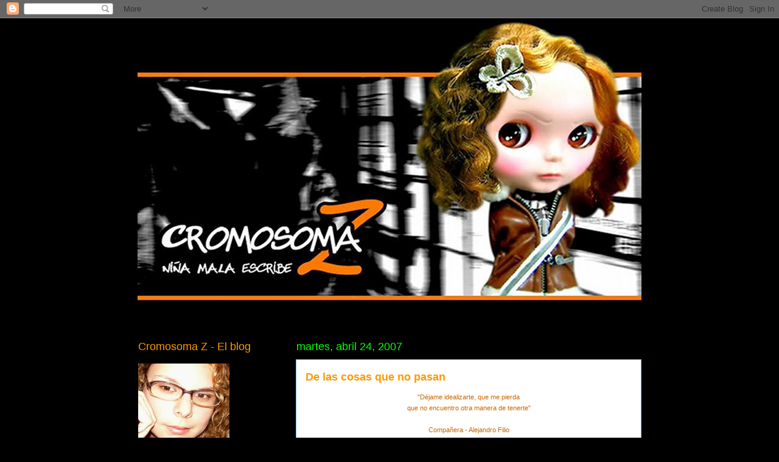

--- FILE ---
content_type: text/html; charset=UTF-8
request_url: https://cromzzz.blogspot.com/2007/04/de-las-cosas-que-no-pasan.html?showComment=1177713240000
body_size: 16385
content:
<!DOCTYPE html>
<html class='v2' dir='ltr' lang='es-PE'>
<head>
<link href='https://www.blogger.com/static/v1/widgets/335934321-css_bundle_v2.css' rel='stylesheet' type='text/css'/>
<meta content='width=1100' name='viewport'/>
<meta content='text/html; charset=UTF-8' http-equiv='Content-Type'/>
<meta content='blogger' name='generator'/>
<link href='https://cromzzz.blogspot.com/favicon.ico' rel='icon' type='image/x-icon'/>
<link href='http://cromzzz.blogspot.com/2007/04/de-las-cosas-que-no-pasan.html' rel='canonical'/>
<link rel="alternate" type="application/atom+xml" title="Cromosoma Z - Atom" href="https://cromzzz.blogspot.com/feeds/posts/default" />
<link rel="alternate" type="application/rss+xml" title="Cromosoma Z - RSS" href="https://cromzzz.blogspot.com/feeds/posts/default?alt=rss" />
<link rel="service.post" type="application/atom+xml" title="Cromosoma Z - Atom" href="https://www.blogger.com/feeds/27965381/posts/default" />

<link rel="alternate" type="application/atom+xml" title="Cromosoma Z - Atom" href="https://cromzzz.blogspot.com/feeds/6599446399272869996/comments/default" />
<!--Can't find substitution for tag [blog.ieCssRetrofitLinks]-->
<meta content='http://cromzzz.blogspot.com/2007/04/de-las-cosas-que-no-pasan.html' property='og:url'/>
<meta content='De las cosas que no pasan' property='og:title'/>
<meta content='&quot;Déjame idealizarte, que me pierda  que no encuentro otra manera de tenerte&quot; Compañera - Alejandro Filio *** Yo dije &quot;esas cosas no pasan&quot; c...' property='og:description'/>
<title>Cromosoma Z: De las cosas que no pasan</title>
<style id='page-skin-1' type='text/css'><!--
/*
-----------------------------------------------
Blogger Template Style
Name:     Awesome Inc.
Designer: Tina Chen
URL:      tinachen.org
----------------------------------------------- */
/* Content
----------------------------------------------- */
body {
font: normal normal 13px Arial, Tahoma, Helvetica, FreeSans, sans-serif;
color: #000000;
background: #000000 none repeat scroll top left;
}
html body .content-outer {
min-width: 0;
max-width: 100%;
width: 100%;
}
a:link {
text-decoration: none;
color: #00ff00;
}
a:visited {
text-decoration: none;
color: #00ff00;
}
a:hover {
text-decoration: underline;
color: #ffffff;
}
.body-fauxcolumn-outer .cap-top {
position: absolute;
z-index: 1;
height: 276px;
width: 100%;
background: transparent none repeat-x scroll top left;
_background-image: none;
}
/* Columns
----------------------------------------------- */
.content-inner {
padding: 0;
}
.header-inner .section {
margin: 0 16px;
}
.tabs-inner .section {
margin: 0 16px;
}
.main-inner {
padding-top: 55px;
}
.main-inner .column-center-inner,
.main-inner .column-left-inner,
.main-inner .column-right-inner {
padding: 0 5px;
}
*+html body .main-inner .column-center-inner {
margin-top: -55px;
}
#layout .main-inner .column-center-inner {
margin-top: 0;
}
/* Header
----------------------------------------------- */
.header-outer {
margin: 0 0 15px 0;
background: transparent none repeat scroll 0 0;
}
.Header h1 {
font: normal normal 40px Arial, Tahoma, Helvetica, FreeSans, sans-serif;
color: #6fb1f2;
text-shadow: 0 0 20px #000000;
}
.Header h1 a {
color: #6fb1f2;
}
.Header .description {
font: normal normal 18px Arial, Tahoma, Helvetica, FreeSans, sans-serif;
color: #ffffff;
}
.header-inner .Header .titlewrapper,
.header-inner .Header .descriptionwrapper {
padding-left: 0;
padding-right: 0;
margin-bottom: 0;
}
.header-inner .Header .titlewrapper {
padding-top: 22px;
}
/* Tabs
----------------------------------------------- */
.tabs-outer {
overflow: hidden;
position: relative;
background: #164ca0 url(//www.blogblog.com/1kt/awesomeinc/tabs_gradient_light.png) repeat scroll 0 0;
}
#layout .tabs-outer {
overflow: visible;
}
.tabs-cap-top, .tabs-cap-bottom {
position: absolute;
width: 100%;
border-top: 1px solid #000000;
}
.tabs-cap-bottom {
bottom: 0;
}
.tabs-inner .widget li a {
display: inline-block;
margin: 0;
padding: .6em 1.5em;
font: normal normal 13px Arial, Tahoma, Helvetica, FreeSans, sans-serif;
color: #ffffff;
border-top: 1px solid #000000;
border-bottom: 1px solid #000000;
border-left: 1px solid #000000;
height: 16px;
line-height: 16px;
}
.tabs-inner .widget li:last-child a {
border-right: 1px solid #000000;
}
.tabs-inner .widget li.selected a, .tabs-inner .widget li a:hover {
background: #000000 url(//www.blogblog.com/1kt/awesomeinc/tabs_gradient_light.png) repeat-x scroll 0 -100px;
color: #ffffff;
}
/* Headings
----------------------------------------------- */
h2 {
font: normal normal 18px Arial, Tahoma, Helvetica, FreeSans, sans-serif;
color: #ff9900;
}
/* Widgets
----------------------------------------------- */
.main-inner .section {
margin: 0 27px;
padding: 0;
}
.main-inner .column-left-outer,
.main-inner .column-right-outer {
margin-top: -3.3em;
}
#layout .main-inner .column-left-outer,
#layout .main-inner .column-right-outer {
margin-top: 0;
}
.main-inner .column-left-inner,
.main-inner .column-right-inner {
background: transparent none repeat 0 0;
-moz-box-shadow: 0 0 0 rgba(0, 0, 0, .2);
-webkit-box-shadow: 0 0 0 rgba(0, 0, 0, .2);
-goog-ms-box-shadow: 0 0 0 rgba(0, 0, 0, .2);
box-shadow: 0 0 0 rgba(0, 0, 0, .2);
-moz-border-radius: 0;
-webkit-border-radius: 0;
-goog-ms-border-radius: 0;
border-radius: 0;
}
#layout .main-inner .column-left-inner,
#layout .main-inner .column-right-inner {
margin-top: 0;
}
.sidebar .widget {
font: normal normal 13px Arial, Tahoma, Helvetica, FreeSans, sans-serif;
color: #ffffff;
}
.sidebar .widget a:link {
color: #00ff00;
}
.sidebar .widget a:visited {
color: #000000;
}
.sidebar .widget a:hover {
color: #00ff00;
}
.sidebar .widget h2 {
text-shadow: 0 0 20px #000000;
}
.main-inner .widget {
background-color: transparent;
border: 1px solid transparent;
padding: 0 0 15px;
margin: 20px -16px;
-moz-box-shadow: 0 0 0 rgba(0, 0, 0, .2);
-webkit-box-shadow: 0 0 0 rgba(0, 0, 0, .2);
-goog-ms-box-shadow: 0 0 0 rgba(0, 0, 0, .2);
box-shadow: 0 0 0 rgba(0, 0, 0, .2);
-moz-border-radius: 0;
-webkit-border-radius: 0;
-goog-ms-border-radius: 0;
border-radius: 0;
}
.main-inner .widget h2 {
margin: 0 -0;
padding: .6em 0 .5em;
border-bottom: 1px solid transparent;
}
.footer-inner .widget h2 {
padding: 0 0 .4em;
border-bottom: 1px solid transparent;
}
.main-inner .widget h2 + div, .footer-inner .widget h2 + div {
border-top: 0 solid transparent;
padding-top: 8px;
}
.main-inner .widget .widget-content {
margin: 0 -0;
padding: 7px 0 0;
}
.main-inner .widget ul, .main-inner .widget #ArchiveList ul.flat {
margin: -8px -15px 0;
padding: 0;
list-style: none;
}
.main-inner .widget #ArchiveList {
margin: -8px 0 0;
}
.main-inner .widget ul li, .main-inner .widget #ArchiveList ul.flat li {
padding: .5em 15px;
text-indent: 0;
color: #ffffff;
border-top: 0 solid transparent;
border-bottom: 1px solid transparent;
}
.main-inner .widget #ArchiveList ul li {
padding-top: .25em;
padding-bottom: .25em;
}
.main-inner .widget ul li:first-child, .main-inner .widget #ArchiveList ul.flat li:first-child {
border-top: none;
}
.main-inner .widget ul li:last-child, .main-inner .widget #ArchiveList ul.flat li:last-child {
border-bottom: none;
}
.post-body {
position: relative;
}
.main-inner .widget .post-body ul {
padding: 0 2.5em;
margin: .5em 0;
list-style: disc;
}
.main-inner .widget .post-body ul li {
padding: 0.25em 0;
margin-bottom: .25em;
color: #000000;
border: none;
}
.footer-inner .widget ul {
padding: 0;
list-style: none;
}
.widget .zippy {
color: #ffffff;
}
/* Posts
----------------------------------------------- */
body .main-inner .Blog {
padding: 0;
margin-bottom: 1em;
background-color: transparent;
border: none;
-moz-box-shadow: 0 0 0 rgba(0, 0, 0, 0);
-webkit-box-shadow: 0 0 0 rgba(0, 0, 0, 0);
-goog-ms-box-shadow: 0 0 0 rgba(0, 0, 0, 0);
box-shadow: 0 0 0 rgba(0, 0, 0, 0);
}
.main-inner .section:last-child .Blog:last-child {
padding: 0;
margin-bottom: 1em;
}
.main-inner .widget h2.date-header {
margin: 0 -15px 1px;
padding: 0 0 0 0;
font: normal normal 18px Arial, Tahoma, Helvetica, FreeSans, sans-serif;
color: #00ff00;
background: transparent none no-repeat fixed center center;
border-top: 0 solid transparent;
border-bottom: 1px solid transparent;
-moz-border-radius-topleft: 0;
-moz-border-radius-topright: 0;
-webkit-border-top-left-radius: 0;
-webkit-border-top-right-radius: 0;
border-top-left-radius: 0;
border-top-right-radius: 0;
position: absolute;
bottom: 100%;
left: 0;
text-shadow: 0 0 20px #000000;
}
.main-inner .widget h2.date-header span {
font: normal normal 18px Arial, Tahoma, Helvetica, FreeSans, sans-serif;
display: block;
padding: .5em 15px;
border-left: 0 solid transparent;
border-right: 0 solid transparent;
}
.date-outer {
position: relative;
margin: 55px 0 20px;
padding: 0 15px;
background-color: #ffffff;
border: 1px solid #6fb1f2;
-moz-box-shadow: 0 0 0 rgba(0, 0, 0, .2);
-webkit-box-shadow: 0 0 0 rgba(0, 0, 0, .2);
-goog-ms-box-shadow: 0 0 0 rgba(0, 0, 0, .2);
box-shadow: 0 0 0 rgba(0, 0, 0, .2);
-moz-border-radius: 0;
-webkit-border-radius: 0;
-goog-ms-border-radius: 0;
border-radius: 0;
}
.date-outer:first-child {
margin-top: 0;
}
.date-outer:last-child {
margin-bottom: 0;
-moz-border-radius-bottomleft: 0;
-moz-border-radius-bottomright: 0;
-webkit-border-bottom-left-radius: 0;
-webkit-border-bottom-right-radius: 0;
-goog-ms-border-bottom-left-radius: 0;
-goog-ms-border-bottom-right-radius: 0;
border-bottom-left-radius: 0;
border-bottom-right-radius: 0;
}
.date-posts {
margin: 0 -0;
padding: 0 0;
clear: both;
}
.post-outer, .inline-ad {
border-top: 1px solid #8ce1f5;
margin: 0 -0;
padding: 15px 0;
}
.post-outer {
padding-bottom: 10px;
}
.post-outer:first-child {
padding-top: 10px;
border-top: none;
}
.post-outer:last-child, .inline-ad:last-child {
border-bottom: none;
}
.post-body {
position: relative;
}
.post-body img {
padding: 8px;
background: #ffffff;
border: 1px solid #bebebe;
-moz-box-shadow: 0 0 20px rgba(0, 0, 0, .2);
-webkit-box-shadow: 0 0 20px rgba(0, 0, 0, .2);
box-shadow: 0 0 20px rgba(0, 0, 0, .2);
-moz-border-radius: 0;
-webkit-border-radius: 0;
border-radius: 0;
}
h3.post-title, h4 {
font: normal bold 18px Arial, Tahoma, Helvetica, FreeSans, sans-serif;
color: #ff9900;
}
h3.post-title a {
font: normal bold 18px Arial, Tahoma, Helvetica, FreeSans, sans-serif;
color: #ff9900;
}
h3.post-title a:hover {
color: #ffffff;
text-decoration: underline;
}
.post-header {
margin: 0 0 1em;
}
.post-body {
line-height: 1.4;
}
.post-outer h2 {
color: #000000;
}
.post-footer {
margin: 1.5em 0 0;
}
#blog-pager {
padding: 15px;
font-size: 120%;
background-color: transparent;
border: 1px solid transparent;
-moz-box-shadow: 0 0 0 rgba(0, 0, 0, .2);
-webkit-box-shadow: 0 0 0 rgba(0, 0, 0, .2);
-goog-ms-box-shadow: 0 0 0 rgba(0, 0, 0, .2);
box-shadow: 0 0 0 rgba(0, 0, 0, .2);
-moz-border-radius: 0;
-webkit-border-radius: 0;
-goog-ms-border-radius: 0;
border-radius: 0;
-moz-border-radius-topleft: 0;
-moz-border-radius-topright: 0;
-webkit-border-top-left-radius: 0;
-webkit-border-top-right-radius: 0;
-goog-ms-border-top-left-radius: 0;
-goog-ms-border-top-right-radius: 0;
border-top-left-radius: 0;
border-top-right-radius-topright: 0;
margin-top: 0;
}
.blog-feeds, .post-feeds {
margin: 1em 0;
text-align: center;
color: #ffffff;
}
.blog-feeds a, .post-feeds a {
color: #29aae1;
}
.blog-feeds a:visited, .post-feeds a:visited {
color: #015782;
}
.blog-feeds a:hover, .post-feeds a:hover {
color: #29aae1;
}
.post-outer .comments {
margin-top: 2em;
}
/* Comments
----------------------------------------------- */
.comments .comments-content .icon.blog-author {
background-repeat: no-repeat;
background-image: url([data-uri]);
}
.comments .comments-content .loadmore a {
border-top: 1px solid #000000;
border-bottom: 1px solid #000000;
}
.comments .continue {
border-top: 2px solid #000000;
}
/* Footer
----------------------------------------------- */
.footer-outer {
margin: -0 0 -1px;
padding: 0 0 0;
color: #ffffff;
overflow: hidden;
}
.footer-fauxborder-left {
border-top: 1px solid transparent;
background: transparent none repeat scroll 0 0;
-moz-box-shadow: 0 0 0 rgba(0, 0, 0, .2);
-webkit-box-shadow: 0 0 0 rgba(0, 0, 0, .2);
-goog-ms-box-shadow: 0 0 0 rgba(0, 0, 0, .2);
box-shadow: 0 0 0 rgba(0, 0, 0, .2);
margin: 0 -0;
}
/* Mobile
----------------------------------------------- */
body.mobile {
background-size: auto;
}
.mobile .body-fauxcolumn-outer {
background: transparent none repeat scroll top left;
}
*+html body.mobile .main-inner .column-center-inner {
margin-top: 0;
}
.mobile .main-inner .widget {
padding: 0 0 15px;
}
.mobile .main-inner .widget h2 + div,
.mobile .footer-inner .widget h2 + div {
border-top: none;
padding-top: 0;
}
.mobile .footer-inner .widget h2 {
padding: 0.5em 0;
border-bottom: none;
}
.mobile .main-inner .widget .widget-content {
margin: 0;
padding: 7px 0 0;
}
.mobile .main-inner .widget ul,
.mobile .main-inner .widget #ArchiveList ul.flat {
margin: 0 -15px 0;
}
.mobile .main-inner .widget h2.date-header {
left: 0;
}
.mobile .date-header span {
padding: 0.4em 0;
}
.mobile .date-outer:first-child {
margin-bottom: 0;
border: 1px solid #6fb1f2;
-moz-border-radius-topleft: 0;
-moz-border-radius-topright: 0;
-webkit-border-top-left-radius: 0;
-webkit-border-top-right-radius: 0;
-goog-ms-border-top-left-radius: 0;
-goog-ms-border-top-right-radius: 0;
border-top-left-radius: 0;
border-top-right-radius: 0;
}
.mobile .date-outer {
border-color: #6fb1f2;
border-width: 0 1px 1px;
}
.mobile .date-outer:last-child {
margin-bottom: 0;
}
.mobile .main-inner {
padding: 0;
}
.mobile .header-inner .section {
margin: 0;
}
.mobile .post-outer, .mobile .inline-ad {
padding: 5px 0;
}
.mobile .tabs-inner .section {
margin: 0 10px;
}
.mobile .main-inner .widget h2 {
margin: 0;
padding: 0;
}
.mobile .main-inner .widget h2.date-header span {
padding: 0;
}
.mobile .main-inner .widget .widget-content {
margin: 0;
padding: 7px 0 0;
}
.mobile #blog-pager {
border: 1px solid transparent;
background: transparent none repeat scroll 0 0;
}
.mobile .main-inner .column-left-inner,
.mobile .main-inner .column-right-inner {
background: transparent none repeat 0 0;
-moz-box-shadow: none;
-webkit-box-shadow: none;
-goog-ms-box-shadow: none;
box-shadow: none;
}
.mobile .date-posts {
margin: 0;
padding: 0;
}
.mobile .footer-fauxborder-left {
margin: 0;
border-top: inherit;
}
.mobile .main-inner .section:last-child .Blog:last-child {
margin-bottom: 0;
}
.mobile-index-contents {
color: #000000;
}
.mobile .mobile-link-button {
background: #00ff00 url(//www.blogblog.com/1kt/awesomeinc/tabs_gradient_light.png) repeat scroll 0 0;
}
.mobile-link-button a:link, .mobile-link-button a:visited {
color: #ffffff;
}
.mobile .tabs-inner .PageList .widget-content {
background: transparent;
border-top: 1px solid;
border-color: #000000;
color: #ffffff;
}
.mobile .tabs-inner .PageList .widget-content .pagelist-arrow {
border-left: 1px solid #000000;
}

--></style>
<style id='template-skin-1' type='text/css'><!--
body {
min-width: 860px;
}
.content-outer, .content-fauxcolumn-outer, .region-inner {
min-width: 860px;
max-width: 860px;
_width: 860px;
}
.main-inner .columns {
padding-left: 260px;
padding-right: 0px;
}
.main-inner .fauxcolumn-center-outer {
left: 260px;
right: 0px;
/* IE6 does not respect left and right together */
_width: expression(this.parentNode.offsetWidth -
parseInt("260px") -
parseInt("0px") + 'px');
}
.main-inner .fauxcolumn-left-outer {
width: 260px;
}
.main-inner .fauxcolumn-right-outer {
width: 0px;
}
.main-inner .column-left-outer {
width: 260px;
right: 100%;
margin-left: -260px;
}
.main-inner .column-right-outer {
width: 0px;
margin-right: -0px;
}
#layout {
min-width: 0;
}
#layout .content-outer {
min-width: 0;
width: 800px;
}
#layout .region-inner {
min-width: 0;
width: auto;
}
body#layout div.add_widget {
padding: 8px;
}
body#layout div.add_widget a {
margin-left: 32px;
}
--></style>
<link href='https://www.blogger.com/dyn-css/authorization.css?targetBlogID=27965381&amp;zx=e99b6805-dcd1-4530-9fb9-f4d973a34b87' media='none' onload='if(media!=&#39;all&#39;)media=&#39;all&#39;' rel='stylesheet'/><noscript><link href='https://www.blogger.com/dyn-css/authorization.css?targetBlogID=27965381&amp;zx=e99b6805-dcd1-4530-9fb9-f4d973a34b87' rel='stylesheet'/></noscript>
<meta name='google-adsense-platform-account' content='ca-host-pub-1556223355139109'/>
<meta name='google-adsense-platform-domain' content='blogspot.com'/>

</head>
<body class='loading variant-icy'>
<div class='navbar section' id='navbar' name='NavBar '><div class='widget Navbar' data-version='1' id='Navbar1'><script type="text/javascript">
    function setAttributeOnload(object, attribute, val) {
      if(window.addEventListener) {
        window.addEventListener('load',
          function(){ object[attribute] = val; }, false);
      } else {
        window.attachEvent('onload', function(){ object[attribute] = val; });
      }
    }
  </script>
<div id="navbar-iframe-container"></div>
<script type="text/javascript" src="https://apis.google.com/js/platform.js"></script>
<script type="text/javascript">
      gapi.load("gapi.iframes:gapi.iframes.style.bubble", function() {
        if (gapi.iframes && gapi.iframes.getContext) {
          gapi.iframes.getContext().openChild({
              url: 'https://www.blogger.com/navbar/27965381?po\x3d6599446399272869996\x26origin\x3dhttps://cromzzz.blogspot.com',
              where: document.getElementById("navbar-iframe-container"),
              id: "navbar-iframe"
          });
        }
      });
    </script><script type="text/javascript">
(function() {
var script = document.createElement('script');
script.type = 'text/javascript';
script.src = '//pagead2.googlesyndication.com/pagead/js/google_top_exp.js';
var head = document.getElementsByTagName('head')[0];
if (head) {
head.appendChild(script);
}})();
</script>
</div></div>
<div class='body-fauxcolumns'>
<div class='fauxcolumn-outer body-fauxcolumn-outer'>
<div class='cap-top'>
<div class='cap-left'></div>
<div class='cap-right'></div>
</div>
<div class='fauxborder-left'>
<div class='fauxborder-right'></div>
<div class='fauxcolumn-inner'>
</div>
</div>
<div class='cap-bottom'>
<div class='cap-left'></div>
<div class='cap-right'></div>
</div>
</div>
</div>
<div class='content'>
<div class='content-fauxcolumns'>
<div class='fauxcolumn-outer content-fauxcolumn-outer'>
<div class='cap-top'>
<div class='cap-left'></div>
<div class='cap-right'></div>
</div>
<div class='fauxborder-left'>
<div class='fauxborder-right'></div>
<div class='fauxcolumn-inner'>
</div>
</div>
<div class='cap-bottom'>
<div class='cap-left'></div>
<div class='cap-right'></div>
</div>
</div>
</div>
<div class='content-outer'>
<div class='content-cap-top cap-top'>
<div class='cap-left'></div>
<div class='cap-right'></div>
</div>
<div class='fauxborder-left content-fauxborder-left'>
<div class='fauxborder-right content-fauxborder-right'></div>
<div class='content-inner'>
<header>
<div class='header-outer'>
<div class='header-cap-top cap-top'>
<div class='cap-left'></div>
<div class='cap-right'></div>
</div>
<div class='fauxborder-left header-fauxborder-left'>
<div class='fauxborder-right header-fauxborder-right'></div>
<div class='region-inner header-inner'>
<div class='header section' id='header' name='Encabezado'><div class='widget Header' data-version='1' id='Header1'>
<div id='header-inner'>
<a href='https://cromzzz.blogspot.com/' style='display: block'>
<img alt='Cromosoma Z' height='491px; ' id='Header1_headerimg' src='https://blogger.googleusercontent.com/img/b/R29vZ2xl/AVvXsEhSoyyWPmE_tS2MyAOfYYbTnBG6pbUuxdfoMPVFLnDHZyELKuVzxmyRKvMDvYycC4QkZWGSWPPjweiZwPpGiHXsO4gCmV3KPoU5mbrDsRs84hBBSsiuLOXLrFWTXX3KNaxgFcmbQA/s1600/headerblog11.jpg' style='display: block' width='850px; '/>
</a>
</div>
</div></div>
</div>
</div>
<div class='header-cap-bottom cap-bottom'>
<div class='cap-left'></div>
<div class='cap-right'></div>
</div>
</div>
</header>
<div class='tabs-outer'>
<div class='tabs-cap-top cap-top'>
<div class='cap-left'></div>
<div class='cap-right'></div>
</div>
<div class='fauxborder-left tabs-fauxborder-left'>
<div class='fauxborder-right tabs-fauxborder-right'></div>
<div class='region-inner tabs-inner'>
<div class='tabs no-items section' id='crosscol' name='Todas las columnas'></div>
<div class='tabs no-items section' id='crosscol-overflow' name='Cross-Column 2'></div>
</div>
</div>
<div class='tabs-cap-bottom cap-bottom'>
<div class='cap-left'></div>
<div class='cap-right'></div>
</div>
</div>
<div class='main-outer'>
<div class='main-cap-top cap-top'>
<div class='cap-left'></div>
<div class='cap-right'></div>
</div>
<div class='fauxborder-left main-fauxborder-left'>
<div class='fauxborder-right main-fauxborder-right'></div>
<div class='region-inner main-inner'>
<div class='columns fauxcolumns'>
<div class='fauxcolumn-outer fauxcolumn-center-outer'>
<div class='cap-top'>
<div class='cap-left'></div>
<div class='cap-right'></div>
</div>
<div class='fauxborder-left'>
<div class='fauxborder-right'></div>
<div class='fauxcolumn-inner'>
</div>
</div>
<div class='cap-bottom'>
<div class='cap-left'></div>
<div class='cap-right'></div>
</div>
</div>
<div class='fauxcolumn-outer fauxcolumn-left-outer'>
<div class='cap-top'>
<div class='cap-left'></div>
<div class='cap-right'></div>
</div>
<div class='fauxborder-left'>
<div class='fauxborder-right'></div>
<div class='fauxcolumn-inner'>
</div>
</div>
<div class='cap-bottom'>
<div class='cap-left'></div>
<div class='cap-right'></div>
</div>
</div>
<div class='fauxcolumn-outer fauxcolumn-right-outer'>
<div class='cap-top'>
<div class='cap-left'></div>
<div class='cap-right'></div>
</div>
<div class='fauxborder-left'>
<div class='fauxborder-right'></div>
<div class='fauxcolumn-inner'>
</div>
</div>
<div class='cap-bottom'>
<div class='cap-left'></div>
<div class='cap-right'></div>
</div>
</div>
<!-- corrects IE6 width calculation -->
<div class='columns-inner'>
<div class='column-center-outer'>
<div class='column-center-inner'>
<div class='main section' id='main' name='Principal'><div class='widget Blog' data-version='1' id='Blog1'>
<div class='blog-posts hfeed'>

          <div class="date-outer">
        
<h2 class='date-header'><span>martes, abril 24, 2007</span></h2>

          <div class="date-posts">
        
<div class='post-outer'>
<div class='post hentry uncustomized-post-template' itemprop='blogPost' itemscope='itemscope' itemtype='http://schema.org/BlogPosting'>
<meta content='27965381' itemprop='blogId'/>
<meta content='6599446399272869996' itemprop='postId'/>
<a name='6599446399272869996'></a>
<h3 class='post-title entry-title' itemprop='name'>
De las cosas que no pasan
</h3>
<div class='post-header'>
<div class='post-header-line-1'></div>
</div>
<div class='post-body entry-content' id='post-body-6599446399272869996' itemprop='description articleBody'>
<div style="text-align: center;"><span style="color: rgb(204, 102, 0);font-size:85%;" class="txt_1" >"Déjame idealizarte, que me pierda</span><span style="color: rgb(204, 102, 0);font-size:85%;" ><br /></span><span style="color: rgb(204, 102, 0);font-size:85%;" class="txt_1" > que no encuentro otra manera de tenerte"</span><span style="color: rgb(204, 102, 0);font-size:85%;" ><br /><br /></span><span style="color: rgb(204, 102, 0);font-size:85%;" class="txt_1" >Compañera - Alejandro Filio<br /><br /><span style="color: rgb(0, 0, 0);">***<br /></span></span><div style="text-align: left;"><span style="color: rgb(204, 102, 0);font-size:85%;" class="txt_1" ><br /><span style="color: rgb(0, 0, 0);">Yo dije "esas cosas no pasan" cuando pasó. </span><br /><span style="color: rgb(0, 0, 0);">Ahí estaban, esas tres palabras que te convirtieron en realidad. Tres palabras que quizás he sobre valorado, por las cuales - dicen - debería sentirme halagada, que no entiendo. Tres palabras extrañas. "Esas cosas no pasan", repetí cuando estaba pasando.</span></span><span style="color: rgb(204, 102, 0);font-size:85%;" class="txt_1" ><br /><span style="color: rgb(0, 0, 0);">Lima está gris, fría. &#191;Cómo está al otro lado del hemisferio, en esa tierra maldita en la que dejé mi amor regado en un colchón inflable?<br /><br />Y escuchando, escuchando mil veces.<br />Las manos frías, el dolor en el estómago, las ganas de querer llorar sin poder, como me pasa últimamente. Llorar sin que nadie me vea.<br />Mis ojos ausentes, igual que tu ausencia. Es que estas cosas no pasan.<br />Ayer me preguntaba por qué no te olvidaste de mí -no como reclamo, sino como curiosidad - , hoy parece que ya lo hiciste y lo agradezco.<br />Y yo tonta, tontísima.<br />Y escuchando, &#191;no?<br />Y respondiendo &#191;no? Con más de tres palabras.<br />Responde. Respondí. Odio que lo que no debe convertirse en realidad, se convierta.<br />Aunque estas cosas no pasan.<br /></span></span><br /><span style="color: rgb(204, 102, 0);font-size:85%;" class="txt_1" ><span style="color: rgb(0, 0, 0);">Estoy tranquila, pero quisiera eliminar esas tres palabras.<br />No estoy tranquila, aunque un poco sí. No lo sé.<br />Es que hoy me he venido repitiendo - nuevamente y para tranquilizarme- que estas cosas no pasan y que quizás no pasó.<br />No es que duelas, pero es difícil describir lo que se siente.<br />Una sensación de necesitarlo todo y a esas palabras.<br />Y de no necesitar nada...<br />Es que estas cosas no pasan, debí ser al revés tal vez.<br />Pero no - pero eso no pasa, &#191;no? - pero pasó y se sintió bien, aunque ha terminado.<br />Y yo tonta, quizá terminó por mis preguntas retóricas.<br />Por esas mil preguntas que no me atreví a decir en esos 3 minutos que se asomó por la ventana.<br /><br />Y una más. Una pregunta más.<br />&#191;Qué hago yo tontamente buscando si dijeron buscarme?<br /><br />Hello, Goodbye<br /></span></span></div></div>
<div style='clear: both;'></div>
</div>
<div class='post-footer'>
<div class='post-footer-line post-footer-line-1'>
<span class='post-author vcard'>
Publicadas por
<span class='fn' itemprop='author' itemscope='itemscope' itemtype='http://schema.org/Person'>
<meta content='https://www.blogger.com/profile/18321551749641934249' itemprop='url'/>
<a class='g-profile' href='https://www.blogger.com/profile/18321551749641934249' rel='author' title='author profile'>
<span itemprop='name'>Jen</span>
</a>
</span>
</span>
<span class='post-timestamp'>
a la/s 
<meta content='http://cromzzz.blogspot.com/2007/04/de-las-cosas-que-no-pasan.html' itemprop='url'/>
<a class='timestamp-link' href='https://cromzzz.blogspot.com/2007/04/de-las-cosas-que-no-pasan.html' rel='bookmark' title='permanent link'><abbr class='published' itemprop='datePublished' title='2007-04-24T18:41:00-04:00'>6:41 p.&#8239;m.</abbr></a>
</span>
<span class='post-comment-link'>
</span>
<span class='post-icons'>
<span class='item-control blog-admin pid-304369741'>
<a href='https://www.blogger.com/post-edit.g?blogID=27965381&postID=6599446399272869996&from=pencil' title='Editar entrada'>
<img alt='' class='icon-action' height='18' src='https://resources.blogblog.com/img/icon18_edit_allbkg.gif' width='18'/>
</a>
</span>
</span>
<div class='post-share-buttons goog-inline-block'>
</div>
</div>
<div class='post-footer-line post-footer-line-2'>
<span class='post-labels'>
</span>
</div>
<div class='post-footer-line post-footer-line-3'>
<span class='post-location'>
</span>
</div>
</div>
</div>
<div class='comments' id='comments'>
<a name='comments'></a>
<h4>19 comentarios:</h4>
<div id='Blog1_comments-block-wrapper'>
<dl class='avatar-comment-indent' id='comments-block'>
<dt class='comment-author ' id='c3604937967725224422'>
<a name='c3604937967725224422'></a>
<div class="avatar-image-container avatar-stock"><span dir="ltr"><img src="//resources.blogblog.com/img/blank.gif" width="35" height="35" alt="" title="An&oacute;nimo">

</span></div>
Anónimo
dijo...
</dt>
<dd class='comment-body' id='Blog1_cmt-3604937967725224422'>
<p>
lamentablemente siempre es asi... si tienes un comportamiento frio, indiferente... ahi estan... todos buscandote... si demuestras un poco mas de interes...todo se acaba...por que ah???
</p>
</dd>
<dd class='comment-footer'>
<span class='comment-timestamp'>
<a href='https://cromzzz.blogspot.com/2007/04/de-las-cosas-que-no-pasan.html?showComment=1177458360000#c3604937967725224422' title='comment permalink'>
7:46 p.&#8239;m.
</a>
<span class='item-control blog-admin pid-730209732'>
<a class='comment-delete' href='https://www.blogger.com/comment/delete/27965381/3604937967725224422' title='Borrar comentario'>
<img src='https://resources.blogblog.com/img/icon_delete13.gif'/>
</a>
</span>
</span>
</dd>
<dt class='comment-author ' id='c833611298659209886'>
<a name='c833611298659209886'></a>
<div class="avatar-image-container avatar-stock"><span dir="ltr"><a href="https://www.blogger.com/profile/03151416459228381641" target="" rel="nofollow" onclick="" class="avatar-hovercard" id="av-833611298659209886-03151416459228381641"><img src="//www.blogger.com/img/blogger_logo_round_35.png" width="35" height="35" alt="" title="varguitass">

</a></span></div>
<a href='https://www.blogger.com/profile/03151416459228381641' rel='nofollow'>varguitass</a>
dijo...
</dt>
<dd class='comment-body' id='Blog1_cmt-833611298659209886'>
<p>
.<BR/><BR/>frulita, me has hecho pensar<BR/><BR/>quizás si todo fuera tan fácil no sería más que algo cotidiano<BR/><BR/>quizás nos tenemos que joder la vida por completo y arriesgarnos para tener la posibilidad de ser feliz<BR/><BR/>pero esa felicidad muy pocas veces existe<BR/><BR/>y es tan fugaz que a veces no recordamos haberla sentido<BR/><BR/>y entonces comienzan las preguntas y las respuestas son sólo lo que queremos oír sin hacer ruido<BR/><BR/>sin decirnos "que está pasando"<BR/><BR/>porque todo parece tan calmado y sin embargo mis mejillas están húmedas<BR/><BR/><BR/>mierda!<BR/><BR/><BR/>a veces yo también quisiera tenerla enfrente mío y hacerle tantas preguntas o responderle otras<BR/><BR/>a veces me gustaría que estuviera aquí para tomarnos un café y contarle lo que he hecho en estos dos años<BR/><BR/>pero sé<BR/><BR/>que si algún día la tengo aquí conmigo sólo la abrazaría<BR/><BR/>no diría nada<BR/><BR/>porque cuando se abraza a alguien tna importante las palabras están de más<BR/><BR/>sólo ella, yo<BR/><BR/>y el pasado que ya no duele tanto<BR/><BR/>quizás frulita<BR/><BR/><BR/><BR/>por lo pronto me sigo haciendo esas preguntas que nunca se las haré a ella<BR/><BR/><BR/><BR/>beso y abacho :)<BR/><BR/><BR/>.
</p>
</dd>
<dd class='comment-footer'>
<span class='comment-timestamp'>
<a href='https://cromzzz.blogspot.com/2007/04/de-las-cosas-que-no-pasan.html?showComment=1177468320000#c833611298659209886' title='comment permalink'>
10:32 p.&#8239;m.
</a>
<span class='item-control blog-admin pid-204701180'>
<a class='comment-delete' href='https://www.blogger.com/comment/delete/27965381/833611298659209886' title='Borrar comentario'>
<img src='https://resources.blogblog.com/img/icon_delete13.gif'/>
</a>
</span>
</span>
</dd>
<dt class='comment-author blog-author' id='c2083481745185758547'>
<a name='c2083481745185758547'></a>
<div class="avatar-image-container vcard"><span dir="ltr"><a href="https://www.blogger.com/profile/18321551749641934249" target="" rel="nofollow" onclick="" class="avatar-hovercard" id="av-2083481745185758547-18321551749641934249"><img src="https://resources.blogblog.com/img/blank.gif" width="35" height="35" class="delayLoad" style="display: none;" longdesc="//4.bp.blogspot.com/_pZEBazuve2E/SaPIEP02jXI/AAAAAAAAADA/RSLm4ix-7io/S45-s35/Jennifer%2BThorndike08.jpg" alt="" title="Jen">

<noscript><img src="//4.bp.blogspot.com/_pZEBazuve2E/SaPIEP02jXI/AAAAAAAAADA/RSLm4ix-7io/S45-s35/Jennifer%2BThorndike08.jpg" width="35" height="35" class="photo" alt=""></noscript></a></span></div>
<a href='https://www.blogger.com/profile/18321551749641934249' rel='nofollow'>Jen</a>
dijo...
</dt>
<dd class='comment-body' id='Blog1_cmt-2083481745185758547'>
<p>
... no words
</p>
</dd>
<dd class='comment-footer'>
<span class='comment-timestamp'>
<a href='https://cromzzz.blogspot.com/2007/04/de-las-cosas-que-no-pasan.html?showComment=1177475040000#c2083481745185758547' title='comment permalink'>
12:24 a.&#8239;m.
</a>
<span class='item-control blog-admin pid-304369741'>
<a class='comment-delete' href='https://www.blogger.com/comment/delete/27965381/2083481745185758547' title='Borrar comentario'>
<img src='https://resources.blogblog.com/img/icon_delete13.gif'/>
</a>
</span>
</span>
</dd>
<dt class='comment-author ' id='c8850176423354499533'>
<a name='c8850176423354499533'></a>
<div class="avatar-image-container vcard"><span dir="ltr"><a href="https://www.blogger.com/profile/14934344792732036548" target="" rel="nofollow" onclick="" class="avatar-hovercard" id="av-8850176423354499533-14934344792732036548"><img src="https://resources.blogblog.com/img/blank.gif" width="35" height="35" class="delayLoad" style="display: none;" longdesc="//3.bp.blogspot.com/_wWi-ZMcTHEA/SZ5ZEXuh-FI/AAAAAAAAAUQ/hBlb_eHO9EE/S45-s35/caritabu1.jpg" alt="" title="habladorasinpalabras">

<noscript><img src="//3.bp.blogspot.com/_wWi-ZMcTHEA/SZ5ZEXuh-FI/AAAAAAAAAUQ/hBlb_eHO9EE/S45-s35/caritabu1.jpg" width="35" height="35" class="photo" alt=""></noscript></a></span></div>
<a href='https://www.blogger.com/profile/14934344792732036548' rel='nofollow'>habladorasinpalabras</a>
dijo...
</dt>
<dd class='comment-body' id='Blog1_cmt-8850176423354499533'>
<p>
Majita bella!! no te compliques tanto, si bien en cierto, como dices "esas cosas no pasan" pues a ti sí te pasó... entonces disfrútalo mientras dure... y cuando se acabe (si es k ya no acabó) piensa en lo mismo, que a tí sí te pasó!! <BR/>Sé feliz!! :)<BR/>Te adoro majita bella! :)
</p>
</dd>
<dd class='comment-footer'>
<span class='comment-timestamp'>
<a href='https://cromzzz.blogspot.com/2007/04/de-las-cosas-que-no-pasan.html?showComment=1177514340000#c8850176423354499533' title='comment permalink'>
11:19 a.&#8239;m.
</a>
<span class='item-control blog-admin pid-1042696782'>
<a class='comment-delete' href='https://www.blogger.com/comment/delete/27965381/8850176423354499533' title='Borrar comentario'>
<img src='https://resources.blogblog.com/img/icon_delete13.gif'/>
</a>
</span>
</span>
</dd>
<dt class='comment-author ' id='c1900730473924089649'>
<a name='c1900730473924089649'></a>
<div class="avatar-image-container vcard"><span dir="ltr"><a href="https://www.blogger.com/profile/03139356143038712436" target="" rel="nofollow" onclick="" class="avatar-hovercard" id="av-1900730473924089649-03139356143038712436"><img src="https://resources.blogblog.com/img/blank.gif" width="35" height="35" class="delayLoad" style="display: none;" longdesc="//blogger.googleusercontent.com/img/b/R29vZ2xl/AVvXsEjW5_vwApC7Xs_l8ihL5qWtb6yLTKjAoVoa3HcV3LyZASSrVUTaLluO9DCejyh-QP2lKlHCwwuS3w5HXH3H9vWKsLOiCSqlec7lLbEL8RCqf7fh0kyihPNE9BLV2ObFRQ/s45-c/RacuRock3.JPG" alt="" title="RacuRock">

<noscript><img src="//blogger.googleusercontent.com/img/b/R29vZ2xl/AVvXsEjW5_vwApC7Xs_l8ihL5qWtb6yLTKjAoVoa3HcV3LyZASSrVUTaLluO9DCejyh-QP2lKlHCwwuS3w5HXH3H9vWKsLOiCSqlec7lLbEL8RCqf7fh0kyihPNE9BLV2ObFRQ/s45-c/RacuRock3.JPG" width="35" height="35" class="photo" alt=""></noscript></a></span></div>
<a href='https://www.blogger.com/profile/03139356143038712436' rel='nofollow'>RacuRock</a>
dijo...
</dt>
<dd class='comment-body' id='Blog1_cmt-1900730473924089649'>
<p>
asuuu jen.. otra vez un texto no al alcance de mis poderios mentales.. jejeje.. pucha me la pones dificilaso ah... voy a ir a leerlo denuevo.. jejeje.. ten piedad de mi <BR/><BR/>El Gran RacuRock
</p>
</dd>
<dd class='comment-footer'>
<span class='comment-timestamp'>
<a href='https://cromzzz.blogspot.com/2007/04/de-las-cosas-que-no-pasan.html?showComment=1177519260000#c1900730473924089649' title='comment permalink'>
12:41 p.&#8239;m.
</a>
<span class='item-control blog-admin pid-1458194305'>
<a class='comment-delete' href='https://www.blogger.com/comment/delete/27965381/1900730473924089649' title='Borrar comentario'>
<img src='https://resources.blogblog.com/img/icon_delete13.gif'/>
</a>
</span>
</span>
</dd>
<dt class='comment-author blog-author' id='c2079011571784349085'>
<a name='c2079011571784349085'></a>
<div class="avatar-image-container vcard"><span dir="ltr"><a href="https://www.blogger.com/profile/18321551749641934249" target="" rel="nofollow" onclick="" class="avatar-hovercard" id="av-2079011571784349085-18321551749641934249"><img src="https://resources.blogblog.com/img/blank.gif" width="35" height="35" class="delayLoad" style="display: none;" longdesc="//4.bp.blogspot.com/_pZEBazuve2E/SaPIEP02jXI/AAAAAAAAADA/RSLm4ix-7io/S45-s35/Jennifer%2BThorndike08.jpg" alt="" title="Jen">

<noscript><img src="//4.bp.blogspot.com/_pZEBazuve2E/SaPIEP02jXI/AAAAAAAAADA/RSLm4ix-7io/S45-s35/Jennifer%2BThorndike08.jpg" width="35" height="35" class="photo" alt=""></noscript></a></span></div>
<a href='https://www.blogger.com/profile/18321551749641934249' rel='nofollow'>Jen</a>
dijo...
</dt>
<dd class='comment-body' id='Blog1_cmt-2079011571784349085'>
<p>
yo sigo sin palabras, con una inca kola en frente y así, medio loca
</p>
</dd>
<dd class='comment-footer'>
<span class='comment-timestamp'>
<a href='https://cromzzz.blogspot.com/2007/04/de-las-cosas-que-no-pasan.html?showComment=1177525620000#c2079011571784349085' title='comment permalink'>
2:27 p.&#8239;m.
</a>
<span class='item-control blog-admin pid-304369741'>
<a class='comment-delete' href='https://www.blogger.com/comment/delete/27965381/2079011571784349085' title='Borrar comentario'>
<img src='https://resources.blogblog.com/img/icon_delete13.gif'/>
</a>
</span>
</span>
</dd>
<dt class='comment-author ' id='c5464932889473519505'>
<a name='c5464932889473519505'></a>
<div class="avatar-image-container vcard"><span dir="ltr"><a href="https://www.blogger.com/profile/13569053760482190910" target="" rel="nofollow" onclick="" class="avatar-hovercard" id="av-5464932889473519505-13569053760482190910"><img src="https://resources.blogblog.com/img/blank.gif" width="35" height="35" class="delayLoad" style="display: none;" longdesc="//1.bp.blogspot.com/-8iM8RDoH3-o/ZYOBlXoWCbI/AAAAAAAAe5o/kG2rmzFIxQ0RSSJOODMDMIRjUtt8uDC6wCK4BGAYYCw/s35/My%252520meego.bmp" alt="" title="El Doc">

<noscript><img src="//1.bp.blogspot.com/-8iM8RDoH3-o/ZYOBlXoWCbI/AAAAAAAAe5o/kG2rmzFIxQ0RSSJOODMDMIRjUtt8uDC6wCK4BGAYYCw/s35/My%252520meego.bmp" width="35" height="35" class="photo" alt=""></noscript></a></span></div>
<a href='https://www.blogger.com/profile/13569053760482190910' rel='nofollow'>El Doc</a>
dijo...
</dt>
<dd class='comment-body' id='Blog1_cmt-5464932889473519505'>
<p>
Lo que tenga que pasar, pasará. Lo demás no mata, a veces ilusiona, no siempre hace feliz pero casi siempre hace volar.<BR/><BR/>Vale la pena? Vale la pena?<BR/><BR/>Eso sólo lo sabe cada quién.<BR/><BR/>A mí me dijeron dos palabras hace algún tiempo, y volé tan alto como Ícaro, y pude ver el mar desde arriba arriba arriba como nadie más lo ha visto.<BR/><BR/>Ya me caí al agua y aquí estoy de regreso, pero nadie me quitará lo otro que sólo yo sé, que sólo yo viví.<BR/><BR/>En mi caso, las palabras fueron simples:<BR/><I>"yo también"</I>.
</p>
</dd>
<dd class='comment-footer'>
<span class='comment-timestamp'>
<a href='https://cromzzz.blogspot.com/2007/04/de-las-cosas-que-no-pasan.html?showComment=1177532700000#c5464932889473519505' title='comment permalink'>
4:25 p.&#8239;m.
</a>
<span class='item-control blog-admin pid-29600988'>
<a class='comment-delete' href='https://www.blogger.com/comment/delete/27965381/5464932889473519505' title='Borrar comentario'>
<img src='https://resources.blogblog.com/img/icon_delete13.gif'/>
</a>
</span>
</span>
</dd>
<dt class='comment-author ' id='c8434293667207776890'>
<a name='c8434293667207776890'></a>
<div class="avatar-image-container vcard"><span dir="ltr"><a href="https://www.blogger.com/profile/16092335953714594499" target="" rel="nofollow" onclick="" class="avatar-hovercard" id="av-8434293667207776890-16092335953714594499"><img src="https://resources.blogblog.com/img/blank.gif" width="35" height="35" class="delayLoad" style="display: none;" longdesc="//blogger.googleusercontent.com/img/b/R29vZ2xl/AVvXsEgx5ocbfExDYep6LXfslxT_qq4IaiyZ49j-CCsL9aoblFiwCUy2DG8CJ3NdaHKio6r8KPW8UBMWF9Irs99C57EfW2KvP-oz8cL1jGlksaaE55q8hfNErTfRVzDvc0uNYVY/s45-c/IMG_bb0eu3.jpg" alt="" title="MAR">

<noscript><img src="//blogger.googleusercontent.com/img/b/R29vZ2xl/AVvXsEgx5ocbfExDYep6LXfslxT_qq4IaiyZ49j-CCsL9aoblFiwCUy2DG8CJ3NdaHKio6r8KPW8UBMWF9Irs99C57EfW2KvP-oz8cL1jGlksaaE55q8hfNErTfRVzDvc0uNYVY/s45-c/IMG_bb0eu3.jpg" width="35" height="35" class="photo" alt=""></noscript></a></span></div>
<a href='https://www.blogger.com/profile/16092335953714594499' rel='nofollow'>MAR</a>
dijo...
</dt>
<dd class='comment-body' id='Blog1_cmt-8434293667207776890'>
<p>
PORQUE PARECE QUE NO EXISTE EL AMOR SIN SUFRIMIENTO ...POR LO MENOS YO NO LO CONOZCO....PERO TE DEJO UN GRAN ABRAZO Y UN BESO BONITA Y QUE SALGA EL SOL EN NUESTRO INTERIOR.<BR/>MAR
</p>
</dd>
<dd class='comment-footer'>
<span class='comment-timestamp'>
<a href='https://cromzzz.blogspot.com/2007/04/de-las-cosas-que-no-pasan.html?showComment=1177545840000#c8434293667207776890' title='comment permalink'>
8:04 p.&#8239;m.
</a>
<span class='item-control blog-admin pid-669783290'>
<a class='comment-delete' href='https://www.blogger.com/comment/delete/27965381/8434293667207776890' title='Borrar comentario'>
<img src='https://resources.blogblog.com/img/icon_delete13.gif'/>
</a>
</span>
</span>
</dd>
<dt class='comment-author ' id='c3041105478140510912'>
<a name='c3041105478140510912'></a>
<div class="avatar-image-container avatar-stock"><span dir="ltr"><a href="https://www.blogger.com/profile/00241605661402093904" target="" rel="nofollow" onclick="" class="avatar-hovercard" id="av-3041105478140510912-00241605661402093904"><img src="//www.blogger.com/img/blogger_logo_round_35.png" width="35" height="35" alt="" title="Carlox">

</a></span></div>
<a href='https://www.blogger.com/profile/00241605661402093904' rel='nofollow'>Carlox</a>
dijo...
</dt>
<dd class='comment-body' id='Blog1_cmt-3041105478140510912'>
<p>
somos un par de ingenuos (tontos, tontísimos) en estas cosas, jen...<BR/><BR/>abrazos.
</p>
</dd>
<dd class='comment-footer'>
<span class='comment-timestamp'>
<a href='https://cromzzz.blogspot.com/2007/04/de-las-cosas-que-no-pasan.html?showComment=1177558080000#c3041105478140510912' title='comment permalink'>
11:28 p.&#8239;m.
</a>
<span class='item-control blog-admin pid-2012485286'>
<a class='comment-delete' href='https://www.blogger.com/comment/delete/27965381/3041105478140510912' title='Borrar comentario'>
<img src='https://resources.blogblog.com/img/icon_delete13.gif'/>
</a>
</span>
</span>
</dd>
<dt class='comment-author ' id='c6003920537461815323'>
<a name='c6003920537461815323'></a>
<div class="avatar-image-container avatar-stock"><span dir="ltr"><img src="//resources.blogblog.com/img/blank.gif" width="35" height="35" alt="" title="An&oacute;nimo">

</span></div>
Anónimo
dijo...
</dt>
<dd class='comment-body' id='Blog1_cmt-6003920537461815323'>
<p>
Ahora que el mundo tiembla bajo tus pies<BR/>y los continentes se quiebran otra vez<BR/>y las estrellas son fugaces y caen<BR/>descubres de golpe la efimeridad.<BR/><BR/>En medio de la tempestad<BR/>en contra de la furia del mar<BR/>y de los cuatro elementos yo no voy a fallar, yo estoy aquí .<BR/><BR/>Ayer deje comment pero al parecer no apareció!!!<BR/>Dale majisisma, estas cosasn no pasan, pero te paso a ti, y como esta cuantas otra veces habremos dicho estas cosas no pasan... tenemos un iman linda, tu lo sabes!!!! y es inevitable la sensación. Para eso y por suerte estamos juntas!!! te quiero mucho, y vas a ver que las preguntas y cuestionamientos desapareceran, el tiempo se encarga de curarnos, a pesar de que el tiempo a veces se tarda!!
</p>
</dd>
<dd class='comment-footer'>
<span class='comment-timestamp'>
<a href='https://cromzzz.blogspot.com/2007/04/de-las-cosas-que-no-pasan.html?showComment=1177595940000#c6003920537461815323' title='comment permalink'>
9:59 a.&#8239;m.
</a>
<span class='item-control blog-admin pid-730209732'>
<a class='comment-delete' href='https://www.blogger.com/comment/delete/27965381/6003920537461815323' title='Borrar comentario'>
<img src='https://resources.blogblog.com/img/icon_delete13.gif'/>
</a>
</span>
</span>
</dd>
<dt class='comment-author ' id='c1540020091548886598'>
<a name='c1540020091548886598'></a>
<div class="avatar-image-container avatar-stock"><span dir="ltr"><a href="https://www.blogger.com/profile/10084487144023611483" target="" rel="nofollow" onclick="" class="avatar-hovercard" id="av-1540020091548886598-10084487144023611483"><img src="//www.blogger.com/img/blogger_logo_round_35.png" width="35" height="35" alt="" title="Unknown">

</a></span></div>
<a href='https://www.blogger.com/profile/10084487144023611483' rel='nofollow'>Unknown</a>
dijo...
</dt>
<dd class='comment-body' id='Blog1_cmt-1540020091548886598'>
<p>
Entonces amor,<BR/>espera!!!!<BR/>tu no sabes todo lo k esta pasando<BR/>al otro lado de esas 3 palabras<BR/>y no sabes si fue todo cierto<BR/>espera!! y recuerda!! <BR/>porke un bonito recuerdo<BR/>vale mas k una bonita ilusión!!<BR/><BR/>i love u!!
</p>
</dd>
<dd class='comment-footer'>
<span class='comment-timestamp'>
<a href='https://cromzzz.blogspot.com/2007/04/de-las-cosas-que-no-pasan.html?showComment=1177601520000#c1540020091548886598' title='comment permalink'>
11:32 a.&#8239;m.
</a>
<span class='item-control blog-admin pid-175582082'>
<a class='comment-delete' href='https://www.blogger.com/comment/delete/27965381/1540020091548886598' title='Borrar comentario'>
<img src='https://resources.blogblog.com/img/icon_delete13.gif'/>
</a>
</span>
</span>
</dd>
<dt class='comment-author ' id='c2701941704769589947'>
<a name='c2701941704769589947'></a>
<div class="avatar-image-container vcard"><span dir="ltr"><a href="https://www.blogger.com/profile/11914143979344689559" target="" rel="nofollow" onclick="" class="avatar-hovercard" id="av-2701941704769589947-11914143979344689559"><img src="https://resources.blogblog.com/img/blank.gif" width="35" height="35" class="delayLoad" style="display: none;" longdesc="//4.bp.blogspot.com/_W15wprzkrPw/SZ4Co7bwDaI/AAAAAAAABzk/cB-wK-EkCjI/S45-s35/enakam%252003.jpg" alt="" title="Enakam">

<noscript><img src="//4.bp.blogspot.com/_W15wprzkrPw/SZ4Co7bwDaI/AAAAAAAABzk/cB-wK-EkCjI/S45-s35/enakam%252003.jpg" width="35" height="35" class="photo" alt=""></noscript></a></span></div>
<a href='https://www.blogger.com/profile/11914143979344689559' rel='nofollow'>Enakam</a>
dijo...
</dt>
<dd class='comment-body' id='Blog1_cmt-2701941704769589947'>
<p>
Esas cosas pueden pasar!<BR/><BR/>Espero que te sientas mejor pronto!<BR/><BR/>Un beso enorme!
</p>
</dd>
<dd class='comment-footer'>
<span class='comment-timestamp'>
<a href='https://cromzzz.blogspot.com/2007/04/de-las-cosas-que-no-pasan.html?showComment=1177607940000#c2701941704769589947' title='comment permalink'>
1:19 p.&#8239;m.
</a>
<span class='item-control blog-admin pid-1645883398'>
<a class='comment-delete' href='https://www.blogger.com/comment/delete/27965381/2701941704769589947' title='Borrar comentario'>
<img src='https://resources.blogblog.com/img/icon_delete13.gif'/>
</a>
</span>
</span>
</dd>
<dt class='comment-author blog-author' id='c355296003889677863'>
<a name='c355296003889677863'></a>
<div class="avatar-image-container vcard"><span dir="ltr"><a href="https://www.blogger.com/profile/18321551749641934249" target="" rel="nofollow" onclick="" class="avatar-hovercard" id="av-355296003889677863-18321551749641934249"><img src="https://resources.blogblog.com/img/blank.gif" width="35" height="35" class="delayLoad" style="display: none;" longdesc="//4.bp.blogspot.com/_pZEBazuve2E/SaPIEP02jXI/AAAAAAAAADA/RSLm4ix-7io/S45-s35/Jennifer%2BThorndike08.jpg" alt="" title="Jen">

<noscript><img src="//4.bp.blogspot.com/_pZEBazuve2E/SaPIEP02jXI/AAAAAAAAADA/RSLm4ix-7io/S45-s35/Jennifer%2BThorndike08.jpg" width="35" height="35" class="photo" alt=""></noscript></a></span></div>
<a href='https://www.blogger.com/profile/18321551749641934249' rel='nofollow'>Jen</a>
dijo...
</dt>
<dd class='comment-body' id='Blog1_cmt-355296003889677863'>
<p>
lo que pasa es que nuestros tiempos marcharán de la misma manera...<BR/>Gracias por estar ahí
</p>
</dd>
<dd class='comment-footer'>
<span class='comment-timestamp'>
<a href='https://cromzzz.blogspot.com/2007/04/de-las-cosas-que-no-pasan.html?showComment=1177611060000#c355296003889677863' title='comment permalink'>
2:11 p.&#8239;m.
</a>
<span class='item-control blog-admin pid-304369741'>
<a class='comment-delete' href='https://www.blogger.com/comment/delete/27965381/355296003889677863' title='Borrar comentario'>
<img src='https://resources.blogblog.com/img/icon_delete13.gif'/>
</a>
</span>
</span>
</dd>
<dt class='comment-author ' id='c8981936400346038655'>
<a name='c8981936400346038655'></a>
<div class="avatar-image-container avatar-stock"><span dir="ltr"><a href="https://www.blogger.com/profile/09052856035329334172" target="" rel="nofollow" onclick="" class="avatar-hovercard" id="av-8981936400346038655-09052856035329334172"><img src="//www.blogger.com/img/blogger_logo_round_35.png" width="35" height="35" alt="" title="AnaR">

</a></span></div>
<a href='https://www.blogger.com/profile/09052856035329334172' rel='nofollow'>AnaR</a>
dijo...
</dt>
<dd class='comment-body' id='Blog1_cmt-8981936400346038655'>
<p>
Creo que siempre hay una razón que no alcanzamos a entender por las que suceden cosas que se nos escapan.Sin embrago el transcurrír del tiempo es quien nos dice si ha merecido la pena, gozarlas  o sufrirlas ...y la secuela que nos dejan.<BR/><BR/>Un abrazo
</p>
</dd>
<dd class='comment-footer'>
<span class='comment-timestamp'>
<a href='https://cromzzz.blogspot.com/2007/04/de-las-cosas-que-no-pasan.html?showComment=1177620420000#c8981936400346038655' title='comment permalink'>
4:47 p.&#8239;m.
</a>
<span class='item-control blog-admin pid-1646076607'>
<a class='comment-delete' href='https://www.blogger.com/comment/delete/27965381/8981936400346038655' title='Borrar comentario'>
<img src='https://resources.blogblog.com/img/icon_delete13.gif'/>
</a>
</span>
</span>
</dd>
<dt class='comment-author ' id='c5729352095765782383'>
<a name='c5729352095765782383'></a>
<div class="avatar-image-container vcard"><span dir="ltr"><a href="https://www.blogger.com/profile/02452032322153891581" target="" rel="nofollow" onclick="" class="avatar-hovercard" id="av-5729352095765782383-02452032322153891581"><img src="https://resources.blogblog.com/img/blank.gif" width="35" height="35" class="delayLoad" style="display: none;" longdesc="//blogger.googleusercontent.com/img/b/R29vZ2xl/AVvXsEhzCF5K821HyZW_6y-TtlQdQQqXeTwjd5PyLmiqzpdsUVh3f5ifh0NfJe-hYHs6GhyW_QE5BibIM_dbnY9DqT8V7Ne_3kbdodCegXnGgGX7cQyNqUbqgKiMAaol4j92qA/s45-c/*" alt="" title="El perro andaluz">

<noscript><img src="//blogger.googleusercontent.com/img/b/R29vZ2xl/AVvXsEhzCF5K821HyZW_6y-TtlQdQQqXeTwjd5PyLmiqzpdsUVh3f5ifh0NfJe-hYHs6GhyW_QE5BibIM_dbnY9DqT8V7Ne_3kbdodCegXnGgGX7cQyNqUbqgKiMAaol4j92qA/s45-c/*" width="35" height="35" class="photo" alt=""></noscript></a></span></div>
<a href='https://www.blogger.com/profile/02452032322153891581' rel='nofollow'>El perro andaluz</a>
dijo...
</dt>
<dd class='comment-body' id='Blog1_cmt-5729352095765782383'>
<p>
Te pregunto lo mismo que tu preguntas al final.<BR/>Te siento furiosa más que triste. Espero que no dure mucho, pues a mi si me pones triste.<BR/>Un beso.
</p>
</dd>
<dd class='comment-footer'>
<span class='comment-timestamp'>
<a href='https://cromzzz.blogspot.com/2007/04/de-las-cosas-que-no-pasan.html?showComment=1177631160000#c5729352095765782383' title='comment permalink'>
7:46 p.&#8239;m.
</a>
<span class='item-control blog-admin pid-347377373'>
<a class='comment-delete' href='https://www.blogger.com/comment/delete/27965381/5729352095765782383' title='Borrar comentario'>
<img src='https://resources.blogblog.com/img/icon_delete13.gif'/>
</a>
</span>
</span>
</dd>
<dt class='comment-author ' id='c7171841840672326237'>
<a name='c7171841840672326237'></a>
<div class="avatar-image-container vcard"><span dir="ltr"><a href="https://www.blogger.com/profile/11984801981751309149" target="" rel="nofollow" onclick="" class="avatar-hovercard" id="av-7171841840672326237-11984801981751309149"><img src="https://resources.blogblog.com/img/blank.gif" width="35" height="35" class="delayLoad" style="display: none;" longdesc="//blogger.googleusercontent.com/img/b/R29vZ2xl/AVvXsEifwNxKgsvgXl8w_K3iIk4gO9lvqtQ64s7F74znPGXGSBUcF20yIB42muOJ66m9NQrHP0Ngbh_YcCxaSrxg--uph-W7va43aAvztoxhT7NbcggYx9JQWIvvYRdX_6dcZn0/s45-c/2013-02-13_08-11-35_695.jpg" alt="" title="Rolando Escar&oacute;">

<noscript><img src="//blogger.googleusercontent.com/img/b/R29vZ2xl/AVvXsEifwNxKgsvgXl8w_K3iIk4gO9lvqtQ64s7F74znPGXGSBUcF20yIB42muOJ66m9NQrHP0Ngbh_YcCxaSrxg--uph-W7va43aAvztoxhT7NbcggYx9JQWIvvYRdX_6dcZn0/s45-c/2013-02-13_08-11-35_695.jpg" width="35" height="35" class="photo" alt=""></noscript></a></span></div>
<a href='https://www.blogger.com/profile/11984801981751309149' rel='nofollow'>Rolando Escaró</a>
dijo...
</dt>
<dd class='comment-body' id='Blog1_cmt-7171841840672326237'>
<p>
hay momentos (como ese) en los que es mejor dejar de buscar y esperar ser encontrados
</p>
</dd>
<dd class='comment-footer'>
<span class='comment-timestamp'>
<a href='https://cromzzz.blogspot.com/2007/04/de-las-cosas-que-no-pasan.html?showComment=1177632600000#c7171841840672326237' title='comment permalink'>
8:10 p.&#8239;m.
</a>
<span class='item-control blog-admin pid-1500513949'>
<a class='comment-delete' href='https://www.blogger.com/comment/delete/27965381/7171841840672326237' title='Borrar comentario'>
<img src='https://resources.blogblog.com/img/icon_delete13.gif'/>
</a>
</span>
</span>
</dd>
<dt class='comment-author blog-author' id='c4147528675847441570'>
<a name='c4147528675847441570'></a>
<div class="avatar-image-container vcard"><span dir="ltr"><a href="https://www.blogger.com/profile/18321551749641934249" target="" rel="nofollow" onclick="" class="avatar-hovercard" id="av-4147528675847441570-18321551749641934249"><img src="https://resources.blogblog.com/img/blank.gif" width="35" height="35" class="delayLoad" style="display: none;" longdesc="//4.bp.blogspot.com/_pZEBazuve2E/SaPIEP02jXI/AAAAAAAAADA/RSLm4ix-7io/S45-s35/Jennifer%2BThorndike08.jpg" alt="" title="Jen">

<noscript><img src="//4.bp.blogspot.com/_pZEBazuve2E/SaPIEP02jXI/AAAAAAAAADA/RSLm4ix-7io/S45-s35/Jennifer%2BThorndike08.jpg" width="35" height="35" class="photo" alt=""></noscript></a></span></div>
<a href='https://www.blogger.com/profile/18321551749641934249' rel='nofollow'>Jen</a>
dijo...
</dt>
<dd class='comment-body' id='Blog1_cmt-4147528675847441570'>
<p>
no tengo idea de qué siento, la verdad
</p>
</dd>
<dd class='comment-footer'>
<span class='comment-timestamp'>
<a href='https://cromzzz.blogspot.com/2007/04/de-las-cosas-que-no-pasan.html?showComment=1177638540000#c4147528675847441570' title='comment permalink'>
9:49 p.&#8239;m.
</a>
<span class='item-control blog-admin pid-304369741'>
<a class='comment-delete' href='https://www.blogger.com/comment/delete/27965381/4147528675847441570' title='Borrar comentario'>
<img src='https://resources.blogblog.com/img/icon_delete13.gif'/>
</a>
</span>
</span>
</dd>
<dt class='comment-author ' id='c6718556905097449803'>
<a name='c6718556905097449803'></a>
<div class="avatar-image-container avatar-stock"><span dir="ltr"><img src="//resources.blogblog.com/img/blank.gif" width="35" height="35" alt="" title="An&oacute;nimo">

</span></div>
Anónimo
dijo...
</dt>
<dd class='comment-body' id='Blog1_cmt-6718556905097449803'>
<p>
Palabras van, palabras vienen, unas marcan, otras tantas no, unas se quedan otras se largan...<BR/><BR/>Saludos...buen fin de semana...
</p>
</dd>
<dd class='comment-footer'>
<span class='comment-timestamp'>
<a href='https://cromzzz.blogspot.com/2007/04/de-las-cosas-que-no-pasan.html?showComment=1177713240000#c6718556905097449803' title='comment permalink'>
6:34 p.&#8239;m.
</a>
<span class='item-control blog-admin pid-730209732'>
<a class='comment-delete' href='https://www.blogger.com/comment/delete/27965381/6718556905097449803' title='Borrar comentario'>
<img src='https://resources.blogblog.com/img/icon_delete13.gif'/>
</a>
</span>
</span>
</dd>
<dt class='comment-author blog-author' id='c8636532566619109730'>
<a name='c8636532566619109730'></a>
<div class="avatar-image-container vcard"><span dir="ltr"><a href="https://www.blogger.com/profile/18321551749641934249" target="" rel="nofollow" onclick="" class="avatar-hovercard" id="av-8636532566619109730-18321551749641934249"><img src="https://resources.blogblog.com/img/blank.gif" width="35" height="35" class="delayLoad" style="display: none;" longdesc="//4.bp.blogspot.com/_pZEBazuve2E/SaPIEP02jXI/AAAAAAAAADA/RSLm4ix-7io/S45-s35/Jennifer%2BThorndike08.jpg" alt="" title="Jen">

<noscript><img src="//4.bp.blogspot.com/_pZEBazuve2E/SaPIEP02jXI/AAAAAAAAADA/RSLm4ix-7io/S45-s35/Jennifer%2BThorndike08.jpg" width="35" height="35" class="photo" alt=""></noscript></a></span></div>
<a href='https://www.blogger.com/profile/18321551749641934249' rel='nofollow'>Jen</a>
dijo...
</dt>
<dd class='comment-body' id='Blog1_cmt-8636532566619109730'>
<p>
buen finde también
</p>
</dd>
<dd class='comment-footer'>
<span class='comment-timestamp'>
<a href='https://cromzzz.blogspot.com/2007/04/de-las-cosas-que-no-pasan.html?showComment=1177719120000#c8636532566619109730' title='comment permalink'>
8:12 p.&#8239;m.
</a>
<span class='item-control blog-admin pid-304369741'>
<a class='comment-delete' href='https://www.blogger.com/comment/delete/27965381/8636532566619109730' title='Borrar comentario'>
<img src='https://resources.blogblog.com/img/icon_delete13.gif'/>
</a>
</span>
</span>
</dd>
</dl>
</div>
<p class='comment-footer'>
<a href='https://www.blogger.com/comment/fullpage/post/27965381/6599446399272869996' onclick=''>Publicar un comentario</a>
</p>
</div>
</div>

        </div></div>
      
</div>
<div class='blog-pager' id='blog-pager'>
<span id='blog-pager-newer-link'>
<a class='blog-pager-newer-link' href='https://cromzzz.blogspot.com/2007/04/meme-cherry.html' id='Blog1_blog-pager-newer-link' title='Entrada más reciente'>Entrada más reciente</a>
</span>
<span id='blog-pager-older-link'>
<a class='blog-pager-older-link' href='https://cromzzz.blogspot.com/2007/04/corre.html' id='Blog1_blog-pager-older-link' title='Entrada antigua'>Entrada antigua</a>
</span>
<a class='home-link' href='https://cromzzz.blogspot.com/'>Página Principal</a>
</div>
<div class='clear'></div>
<div class='post-feeds'>
<div class='feed-links'>
Suscribirse a:
<a class='feed-link' href='https://cromzzz.blogspot.com/feeds/6599446399272869996/comments/default' target='_blank' type='application/atom+xml'>Comentarios de la entrada (Atom)</a>
</div>
</div>
</div></div>
</div>
</div>
<div class='column-left-outer'>
<div class='column-left-inner'>
<aside>
<div class='sidebar section' id='sidebar-left-1'><div class='widget Image' data-version='1' id='Image1'>
<h2>Cromosoma Z - El blog</h2>
<div class='widget-content'>
<img alt='Cromosoma Z - El blog' height='150' id='Image1_img' src='https://blogger.googleusercontent.com/img/b/R29vZ2xl/AVvXsEhlKXmUkjaKb7rZIT4nVuEnF0lZeYrA_HtyfMCWPqRXD1ba8kR0m6ZJiPS_3CZ5j7Aa4ydspkqLln2hYuJaDBtGY-z9Uzk-FnLXe0SiZ2GeAYAHZ-PCYNsqrgwmH3C6TV2JH0K4jg/s1600/JenniferThorndike08.jpg' width='150'/>
<br/>
</div>
<div class='clear'></div>
</div><div class='widget Text' data-version='1' id='Text1'>
<div class='widget-content'>
Mi nombre es Jennifer Thorndike y soy escritora. Este blog lo mantuve entre los años el 2006 y 2008 y, aunque era un blog personal, funcionó como un laboratorio de escritura. <br /><br />He publicado dos libros. Pueden visitar las páginas de ambos dando click a la carátula de ellos:<br />
</div>
<div class='clear'></div>
</div><div class='widget Image' data-version='1' id='Image3'>
<h2>Cromozoma Z (2007)</h2>
<div class='widget-content'>
<a href='http://cromosomaz.blogspot.com/'>
<img alt='Cromozoma Z (2007)' height='285' id='Image3_img' src='https://blogger.googleusercontent.com/img/b/R29vZ2xl/AVvXsEgFqoS_5v8yUN1HBSws85G1rop2CnKvsDfuivEBOhyid5zkM_sFzCIyM0oH8298nsud8rulUGnbd_5JpmAhsdihQ2ceH3gkxpTAxaZdCw2pzP_UZeb2O7woT_OXZrknlWV7DSgiBw/s1600/Cara%25CC%2581tula+tira+web.jpg' width='196'/>
</a>
<br/>
</div>
<div class='clear'></div>
</div><div class='widget Image' data-version='1' id='Image4'>
<h2>(ella) primera edición (2012)</h2>
<div class='widget-content'>
<a href='http://ellajenniferthorndike.blogspot.com/'>
<img alt='(ella) primera edición (2012)' height='271' id='Image4_img' src='https://blogger.googleusercontent.com/img/b/R29vZ2xl/AVvXsEhhmduEPbVm40AKpiQVk4U0i6tUTJKVBkCGXdmCrt7ZLyb7p2ngYZs2JQJpo5JN-mdn46YFidHPmjAxcYjAQTfr29HFfHuRKQdv1bk9mhT6Lge78kdxA4ZZwym4iXbIFMjZh-uNaQ/s1600/Cara%25CC%2581tula+final+con+logo+web.jpg' width='196'/>
</a>
<br/>
</div>
<div class='clear'></div>
</div><div class='widget Image' data-version='1' id='Image8'>
<h2>(ella) segunda edición (2014)</h2>
<div class='widget-content'>
<a href='http://ellajenniferthorndike.blogspot.com/'>
<img alt='(ella) segunda edición (2014)' height='274' id='Image8_img' src='https://blogger.googleusercontent.com/img/b/R29vZ2xl/AVvXsEiDIjG-NKbXiUgg-mCss681y2wtg_zWprH1yNw7Pu14wY2RZB9YWjPz4KWa2wzzRuL9ax0MsoxPcbvssWjBGbMuMTZ2bp-SXL4oWrmkDZECv08h17OnmPu2yTAHyT-PWf5tPYecyA/s1600/Cara%25CC%2581tula++final+ALTA.jpg' width='196'/>
</a>
<br/>
</div>
<div class='clear'></div>
</div><div class='widget BlogArchive' data-version='1' id='BlogArchive1'>
<h2>Archivo del Blog</h2>
<div class='widget-content'>
<div id='ArchiveList'>
<div id='BlogArchive1_ArchiveList'>
<ul class='hierarchy'>
<li class='archivedate collapsed'>
<a class='toggle' href='javascript:void(0)'>
<span class='zippy'>

        &#9658;&#160;
      
</span>
</a>
<a class='post-count-link' href='https://cromzzz.blogspot.com/2009/'>
2009
</a>
<span class='post-count' dir='ltr'>(2)</span>
<ul class='hierarchy'>
<li class='archivedate collapsed'>
<a class='toggle' href='javascript:void(0)'>
<span class='zippy'>

        &#9658;&#160;
      
</span>
</a>
<a class='post-count-link' href='https://cromzzz.blogspot.com/2009/05/'>
mayo
</a>
<span class='post-count' dir='ltr'>(1)</span>
</li>
</ul>
<ul class='hierarchy'>
<li class='archivedate collapsed'>
<a class='toggle' href='javascript:void(0)'>
<span class='zippy'>

        &#9658;&#160;
      
</span>
</a>
<a class='post-count-link' href='https://cromzzz.blogspot.com/2009/01/'>
enero
</a>
<span class='post-count' dir='ltr'>(1)</span>
</li>
</ul>
</li>
</ul>
<ul class='hierarchy'>
<li class='archivedate collapsed'>
<a class='toggle' href='javascript:void(0)'>
<span class='zippy'>

        &#9658;&#160;
      
</span>
</a>
<a class='post-count-link' href='https://cromzzz.blogspot.com/2008/'>
2008
</a>
<span class='post-count' dir='ltr'>(40)</span>
<ul class='hierarchy'>
<li class='archivedate collapsed'>
<a class='toggle' href='javascript:void(0)'>
<span class='zippy'>

        &#9658;&#160;
      
</span>
</a>
<a class='post-count-link' href='https://cromzzz.blogspot.com/2008/12/'>
diciembre
</a>
<span class='post-count' dir='ltr'>(2)</span>
</li>
</ul>
<ul class='hierarchy'>
<li class='archivedate collapsed'>
<a class='toggle' href='javascript:void(0)'>
<span class='zippy'>

        &#9658;&#160;
      
</span>
</a>
<a class='post-count-link' href='https://cromzzz.blogspot.com/2008/11/'>
noviembre
</a>
<span class='post-count' dir='ltr'>(1)</span>
</li>
</ul>
<ul class='hierarchy'>
<li class='archivedate collapsed'>
<a class='toggle' href='javascript:void(0)'>
<span class='zippy'>

        &#9658;&#160;
      
</span>
</a>
<a class='post-count-link' href='https://cromzzz.blogspot.com/2008/09/'>
setiembre
</a>
<span class='post-count' dir='ltr'>(1)</span>
</li>
</ul>
<ul class='hierarchy'>
<li class='archivedate collapsed'>
<a class='toggle' href='javascript:void(0)'>
<span class='zippy'>

        &#9658;&#160;
      
</span>
</a>
<a class='post-count-link' href='https://cromzzz.blogspot.com/2008/08/'>
agosto
</a>
<span class='post-count' dir='ltr'>(2)</span>
</li>
</ul>
<ul class='hierarchy'>
<li class='archivedate collapsed'>
<a class='toggle' href='javascript:void(0)'>
<span class='zippy'>

        &#9658;&#160;
      
</span>
</a>
<a class='post-count-link' href='https://cromzzz.blogspot.com/2008/07/'>
julio
</a>
<span class='post-count' dir='ltr'>(4)</span>
</li>
</ul>
<ul class='hierarchy'>
<li class='archivedate collapsed'>
<a class='toggle' href='javascript:void(0)'>
<span class='zippy'>

        &#9658;&#160;
      
</span>
</a>
<a class='post-count-link' href='https://cromzzz.blogspot.com/2008/06/'>
junio
</a>
<span class='post-count' dir='ltr'>(3)</span>
</li>
</ul>
<ul class='hierarchy'>
<li class='archivedate collapsed'>
<a class='toggle' href='javascript:void(0)'>
<span class='zippy'>

        &#9658;&#160;
      
</span>
</a>
<a class='post-count-link' href='https://cromzzz.blogspot.com/2008/05/'>
mayo
</a>
<span class='post-count' dir='ltr'>(5)</span>
</li>
</ul>
<ul class='hierarchy'>
<li class='archivedate collapsed'>
<a class='toggle' href='javascript:void(0)'>
<span class='zippy'>

        &#9658;&#160;
      
</span>
</a>
<a class='post-count-link' href='https://cromzzz.blogspot.com/2008/04/'>
abril
</a>
<span class='post-count' dir='ltr'>(6)</span>
</li>
</ul>
<ul class='hierarchy'>
<li class='archivedate collapsed'>
<a class='toggle' href='javascript:void(0)'>
<span class='zippy'>

        &#9658;&#160;
      
</span>
</a>
<a class='post-count-link' href='https://cromzzz.blogspot.com/2008/03/'>
marzo
</a>
<span class='post-count' dir='ltr'>(6)</span>
</li>
</ul>
<ul class='hierarchy'>
<li class='archivedate collapsed'>
<a class='toggle' href='javascript:void(0)'>
<span class='zippy'>

        &#9658;&#160;
      
</span>
</a>
<a class='post-count-link' href='https://cromzzz.blogspot.com/2008/02/'>
febrero
</a>
<span class='post-count' dir='ltr'>(5)</span>
</li>
</ul>
<ul class='hierarchy'>
<li class='archivedate collapsed'>
<a class='toggle' href='javascript:void(0)'>
<span class='zippy'>

        &#9658;&#160;
      
</span>
</a>
<a class='post-count-link' href='https://cromzzz.blogspot.com/2008/01/'>
enero
</a>
<span class='post-count' dir='ltr'>(5)</span>
</li>
</ul>
</li>
</ul>
<ul class='hierarchy'>
<li class='archivedate expanded'>
<a class='toggle' href='javascript:void(0)'>
<span class='zippy toggle-open'>

        &#9660;&#160;
      
</span>
</a>
<a class='post-count-link' href='https://cromzzz.blogspot.com/2007/'>
2007
</a>
<span class='post-count' dir='ltr'>(75)</span>
<ul class='hierarchy'>
<li class='archivedate collapsed'>
<a class='toggle' href='javascript:void(0)'>
<span class='zippy'>

        &#9658;&#160;
      
</span>
</a>
<a class='post-count-link' href='https://cromzzz.blogspot.com/2007/12/'>
diciembre
</a>
<span class='post-count' dir='ltr'>(5)</span>
</li>
</ul>
<ul class='hierarchy'>
<li class='archivedate collapsed'>
<a class='toggle' href='javascript:void(0)'>
<span class='zippy'>

        &#9658;&#160;
      
</span>
</a>
<a class='post-count-link' href='https://cromzzz.blogspot.com/2007/11/'>
noviembre
</a>
<span class='post-count' dir='ltr'>(3)</span>
</li>
</ul>
<ul class='hierarchy'>
<li class='archivedate collapsed'>
<a class='toggle' href='javascript:void(0)'>
<span class='zippy'>

        &#9658;&#160;
      
</span>
</a>
<a class='post-count-link' href='https://cromzzz.blogspot.com/2007/10/'>
octubre
</a>
<span class='post-count' dir='ltr'>(4)</span>
</li>
</ul>
<ul class='hierarchy'>
<li class='archivedate collapsed'>
<a class='toggle' href='javascript:void(0)'>
<span class='zippy'>

        &#9658;&#160;
      
</span>
</a>
<a class='post-count-link' href='https://cromzzz.blogspot.com/2007/09/'>
setiembre
</a>
<span class='post-count' dir='ltr'>(8)</span>
</li>
</ul>
<ul class='hierarchy'>
<li class='archivedate collapsed'>
<a class='toggle' href='javascript:void(0)'>
<span class='zippy'>

        &#9658;&#160;
      
</span>
</a>
<a class='post-count-link' href='https://cromzzz.blogspot.com/2007/08/'>
agosto
</a>
<span class='post-count' dir='ltr'>(10)</span>
</li>
</ul>
<ul class='hierarchy'>
<li class='archivedate collapsed'>
<a class='toggle' href='javascript:void(0)'>
<span class='zippy'>

        &#9658;&#160;
      
</span>
</a>
<a class='post-count-link' href='https://cromzzz.blogspot.com/2007/07/'>
julio
</a>
<span class='post-count' dir='ltr'>(6)</span>
</li>
</ul>
<ul class='hierarchy'>
<li class='archivedate collapsed'>
<a class='toggle' href='javascript:void(0)'>
<span class='zippy'>

        &#9658;&#160;
      
</span>
</a>
<a class='post-count-link' href='https://cromzzz.blogspot.com/2007/06/'>
junio
</a>
<span class='post-count' dir='ltr'>(5)</span>
</li>
</ul>
<ul class='hierarchy'>
<li class='archivedate collapsed'>
<a class='toggle' href='javascript:void(0)'>
<span class='zippy'>

        &#9658;&#160;
      
</span>
</a>
<a class='post-count-link' href='https://cromzzz.blogspot.com/2007/05/'>
mayo
</a>
<span class='post-count' dir='ltr'>(7)</span>
</li>
</ul>
<ul class='hierarchy'>
<li class='archivedate expanded'>
<a class='toggle' href='javascript:void(0)'>
<span class='zippy toggle-open'>

        &#9660;&#160;
      
</span>
</a>
<a class='post-count-link' href='https://cromzzz.blogspot.com/2007/04/'>
abril
</a>
<span class='post-count' dir='ltr'>(3)</span>
<ul class='posts'>
<li><a href='https://cromzzz.blogspot.com/2007/04/meme-cherry.html'>Meme - Cherry</a></li>
<li><a href='https://cromzzz.blogspot.com/2007/04/de-las-cosas-que-no-pasan.html'>De las cosas que no pasan</a></li>
<li><a href='https://cromzzz.blogspot.com/2007/04/corre.html'>Corre</a></li>
</ul>
</li>
</ul>
<ul class='hierarchy'>
<li class='archivedate collapsed'>
<a class='toggle' href='javascript:void(0)'>
<span class='zippy'>

        &#9658;&#160;
      
</span>
</a>
<a class='post-count-link' href='https://cromzzz.blogspot.com/2007/03/'>
marzo
</a>
<span class='post-count' dir='ltr'>(6)</span>
</li>
</ul>
<ul class='hierarchy'>
<li class='archivedate collapsed'>
<a class='toggle' href='javascript:void(0)'>
<span class='zippy'>

        &#9658;&#160;
      
</span>
</a>
<a class='post-count-link' href='https://cromzzz.blogspot.com/2007/02/'>
febrero
</a>
<span class='post-count' dir='ltr'>(7)</span>
</li>
</ul>
<ul class='hierarchy'>
<li class='archivedate collapsed'>
<a class='toggle' href='javascript:void(0)'>
<span class='zippy'>

        &#9658;&#160;
      
</span>
</a>
<a class='post-count-link' href='https://cromzzz.blogspot.com/2007/01/'>
enero
</a>
<span class='post-count' dir='ltr'>(11)</span>
</li>
</ul>
</li>
</ul>
<ul class='hierarchy'>
<li class='archivedate collapsed'>
<a class='toggle' href='javascript:void(0)'>
<span class='zippy'>

        &#9658;&#160;
      
</span>
</a>
<a class='post-count-link' href='https://cromzzz.blogspot.com/2006/'>
2006
</a>
<span class='post-count' dir='ltr'>(30)</span>
<ul class='hierarchy'>
<li class='archivedate collapsed'>
<a class='toggle' href='javascript:void(0)'>
<span class='zippy'>

        &#9658;&#160;
      
</span>
</a>
<a class='post-count-link' href='https://cromzzz.blogspot.com/2006/12/'>
diciembre
</a>
<span class='post-count' dir='ltr'>(2)</span>
</li>
</ul>
<ul class='hierarchy'>
<li class='archivedate collapsed'>
<a class='toggle' href='javascript:void(0)'>
<span class='zippy'>

        &#9658;&#160;
      
</span>
</a>
<a class='post-count-link' href='https://cromzzz.blogspot.com/2006/11/'>
noviembre
</a>
<span class='post-count' dir='ltr'>(4)</span>
</li>
</ul>
<ul class='hierarchy'>
<li class='archivedate collapsed'>
<a class='toggle' href='javascript:void(0)'>
<span class='zippy'>

        &#9658;&#160;
      
</span>
</a>
<a class='post-count-link' href='https://cromzzz.blogspot.com/2006/10/'>
octubre
</a>
<span class='post-count' dir='ltr'>(4)</span>
</li>
</ul>
<ul class='hierarchy'>
<li class='archivedate collapsed'>
<a class='toggle' href='javascript:void(0)'>
<span class='zippy'>

        &#9658;&#160;
      
</span>
</a>
<a class='post-count-link' href='https://cromzzz.blogspot.com/2006/09/'>
setiembre
</a>
<span class='post-count' dir='ltr'>(4)</span>
</li>
</ul>
<ul class='hierarchy'>
<li class='archivedate collapsed'>
<a class='toggle' href='javascript:void(0)'>
<span class='zippy'>

        &#9658;&#160;
      
</span>
</a>
<a class='post-count-link' href='https://cromzzz.blogspot.com/2006/08/'>
agosto
</a>
<span class='post-count' dir='ltr'>(3)</span>
</li>
</ul>
<ul class='hierarchy'>
<li class='archivedate collapsed'>
<a class='toggle' href='javascript:void(0)'>
<span class='zippy'>

        &#9658;&#160;
      
</span>
</a>
<a class='post-count-link' href='https://cromzzz.blogspot.com/2006/07/'>
julio
</a>
<span class='post-count' dir='ltr'>(3)</span>
</li>
</ul>
<ul class='hierarchy'>
<li class='archivedate collapsed'>
<a class='toggle' href='javascript:void(0)'>
<span class='zippy'>

        &#9658;&#160;
      
</span>
</a>
<a class='post-count-link' href='https://cromzzz.blogspot.com/2006/06/'>
junio
</a>
<span class='post-count' dir='ltr'>(5)</span>
</li>
</ul>
<ul class='hierarchy'>
<li class='archivedate collapsed'>
<a class='toggle' href='javascript:void(0)'>
<span class='zippy'>

        &#9658;&#160;
      
</span>
</a>
<a class='post-count-link' href='https://cromzzz.blogspot.com/2006/05/'>
mayo
</a>
<span class='post-count' dir='ltr'>(5)</span>
</li>
</ul>
</li>
</ul>
</div>
</div>
<div class='clear'></div>
</div>
</div></div>
</aside>
</div>
</div>
<div class='column-right-outer'>
<div class='column-right-inner'>
<aside>
</aside>
</div>
</div>
</div>
<div style='clear: both'></div>
<!-- columns -->
</div>
<!-- main -->
</div>
</div>
<div class='main-cap-bottom cap-bottom'>
<div class='cap-left'></div>
<div class='cap-right'></div>
</div>
</div>
<footer>
<div class='footer-outer'>
<div class='footer-cap-top cap-top'>
<div class='cap-left'></div>
<div class='cap-right'></div>
</div>
<div class='fauxborder-left footer-fauxborder-left'>
<div class='fauxborder-right footer-fauxborder-right'></div>
<div class='region-inner footer-inner'>
<div class='foot no-items section' id='footer-1'></div>
<table border='0' cellpadding='0' cellspacing='0' class='section-columns columns-2'>
<tbody>
<tr>
<td class='first columns-cell'>
<div class='foot no-items section' id='footer-2-1'></div>
</td>
<td class='columns-cell'>
<div class='foot no-items section' id='footer-2-2'></div>
</td>
</tr>
</tbody>
</table>
<!-- outside of the include in order to lock Attribution widget -->
<div class='foot section' id='footer-3' name='Pie de página'><div class='widget Attribution' data-version='1' id='Attribution1'>
<div class='widget-content' style='text-align: center;'>
Tema Awesome Inc.. Con tecnología de <a href='https://www.blogger.com' target='_blank'>Blogger</a>.
</div>
<div class='clear'></div>
</div></div>
</div>
</div>
<div class='footer-cap-bottom cap-bottom'>
<div class='cap-left'></div>
<div class='cap-right'></div>
</div>
</div>
</footer>
<!-- content -->
</div>
</div>
<div class='content-cap-bottom cap-bottom'>
<div class='cap-left'></div>
<div class='cap-right'></div>
</div>
</div>
</div>
<script type='text/javascript'>
    window.setTimeout(function() {
        document.body.className = document.body.className.replace('loading', '');
      }, 10);
  </script>

<script type="text/javascript" src="https://www.blogger.com/static/v1/widgets/2028843038-widgets.js"></script>
<script type='text/javascript'>
window['__wavt'] = 'AOuZoY6Cu8LjMupYtzvbG1k_C_sJx3pCJg:1769278703301';_WidgetManager._Init('//www.blogger.com/rearrange?blogID\x3d27965381','//cromzzz.blogspot.com/2007/04/de-las-cosas-que-no-pasan.html','27965381');
_WidgetManager._SetDataContext([{'name': 'blog', 'data': {'blogId': '27965381', 'title': 'Cromosoma Z', 'url': 'https://cromzzz.blogspot.com/2007/04/de-las-cosas-que-no-pasan.html', 'canonicalUrl': 'http://cromzzz.blogspot.com/2007/04/de-las-cosas-que-no-pasan.html', 'homepageUrl': 'https://cromzzz.blogspot.com/', 'searchUrl': 'https://cromzzz.blogspot.com/search', 'canonicalHomepageUrl': 'http://cromzzz.blogspot.com/', 'blogspotFaviconUrl': 'https://cromzzz.blogspot.com/favicon.ico', 'bloggerUrl': 'https://www.blogger.com', 'hasCustomDomain': false, 'httpsEnabled': true, 'enabledCommentProfileImages': true, 'gPlusViewType': 'FILTERED_POSTMOD', 'adultContent': false, 'analyticsAccountNumber': '', 'encoding': 'UTF-8', 'locale': 'es-PE', 'localeUnderscoreDelimited': 'es_419', 'languageDirection': 'ltr', 'isPrivate': false, 'isMobile': false, 'isMobileRequest': false, 'mobileClass': '', 'isPrivateBlog': false, 'isDynamicViewsAvailable': true, 'feedLinks': '\x3clink rel\x3d\x22alternate\x22 type\x3d\x22application/atom+xml\x22 title\x3d\x22Cromosoma Z - Atom\x22 href\x3d\x22https://cromzzz.blogspot.com/feeds/posts/default\x22 /\x3e\n\x3clink rel\x3d\x22alternate\x22 type\x3d\x22application/rss+xml\x22 title\x3d\x22Cromosoma Z - RSS\x22 href\x3d\x22https://cromzzz.blogspot.com/feeds/posts/default?alt\x3drss\x22 /\x3e\n\x3clink rel\x3d\x22service.post\x22 type\x3d\x22application/atom+xml\x22 title\x3d\x22Cromosoma Z - Atom\x22 href\x3d\x22https://www.blogger.com/feeds/27965381/posts/default\x22 /\x3e\n\n\x3clink rel\x3d\x22alternate\x22 type\x3d\x22application/atom+xml\x22 title\x3d\x22Cromosoma Z - Atom\x22 href\x3d\x22https://cromzzz.blogspot.com/feeds/6599446399272869996/comments/default\x22 /\x3e\n', 'meTag': '', 'adsenseHostId': 'ca-host-pub-1556223355139109', 'adsenseHasAds': false, 'adsenseAutoAds': false, 'boqCommentIframeForm': true, 'loginRedirectParam': '', 'view': '', 'dynamicViewsCommentsSrc': '//www.blogblog.com/dynamicviews/4224c15c4e7c9321/js/comments.js', 'dynamicViewsScriptSrc': '//www.blogblog.com/dynamicviews/6e0d22adcfa5abea', 'plusOneApiSrc': 'https://apis.google.com/js/platform.js', 'disableGComments': true, 'interstitialAccepted': false, 'sharing': {'platforms': [{'name': 'Obtener v\xednculo', 'key': 'link', 'shareMessage': 'Obtener v\xednculo', 'target': ''}, {'name': 'Facebook', 'key': 'facebook', 'shareMessage': 'Compartir en Facebook', 'target': 'facebook'}, {'name': 'BlogThis!', 'key': 'blogThis', 'shareMessage': 'BlogThis!', 'target': 'blog'}, {'name': 'X', 'key': 'twitter', 'shareMessage': 'Compartir en X', 'target': 'twitter'}, {'name': 'Pinterest', 'key': 'pinterest', 'shareMessage': 'Compartir en Pinterest', 'target': 'pinterest'}, {'name': 'Correo electr\xf3nico', 'key': 'email', 'shareMessage': 'Correo electr\xf3nico', 'target': 'email'}], 'disableGooglePlus': true, 'googlePlusShareButtonWidth': 0, 'googlePlusBootstrap': '\x3cscript type\x3d\x22text/javascript\x22\x3ewindow.___gcfg \x3d {\x27lang\x27: \x27es-419\x27};\x3c/script\x3e'}, 'hasCustomJumpLinkMessage': false, 'jumpLinkMessage': 'Leer m\xe1s', 'pageType': 'item', 'postId': '6599446399272869996', 'pageName': 'De las cosas que no pasan', 'pageTitle': 'Cromosoma Z: De las cosas que no pasan'}}, {'name': 'features', 'data': {}}, {'name': 'messages', 'data': {'edit': 'Editar', 'linkCopiedToClipboard': 'V\xednculo copiado al portapapeles', 'ok': 'Aceptar', 'postLink': 'Publicar v\xednculo'}}, {'name': 'template', 'data': {'name': 'Awesome Inc.', 'localizedName': 'Awesome Inc.', 'isResponsive': false, 'isAlternateRendering': false, 'isCustom': false, 'variant': 'icy', 'variantId': 'icy'}}, {'name': 'view', 'data': {'classic': {'name': 'classic', 'url': '?view\x3dclassic'}, 'flipcard': {'name': 'flipcard', 'url': '?view\x3dflipcard'}, 'magazine': {'name': 'magazine', 'url': '?view\x3dmagazine'}, 'mosaic': {'name': 'mosaic', 'url': '?view\x3dmosaic'}, 'sidebar': {'name': 'sidebar', 'url': '?view\x3dsidebar'}, 'snapshot': {'name': 'snapshot', 'url': '?view\x3dsnapshot'}, 'timeslide': {'name': 'timeslide', 'url': '?view\x3dtimeslide'}, 'isMobile': false, 'title': 'De las cosas que no pasan', 'description': '\x22D\xe9jame idealizarte, que me pierda  que no encuentro otra manera de tenerte\x22 Compa\xf1era - Alejandro Filio *** Yo dije \x22esas cosas no pasan\x22 c...', 'url': 'https://cromzzz.blogspot.com/2007/04/de-las-cosas-que-no-pasan.html', 'type': 'item', 'isSingleItem': true, 'isMultipleItems': false, 'isError': false, 'isPage': false, 'isPost': true, 'isHomepage': false, 'isArchive': false, 'isLabelSearch': false, 'postId': 6599446399272869996}}]);
_WidgetManager._RegisterWidget('_NavbarView', new _WidgetInfo('Navbar1', 'navbar', document.getElementById('Navbar1'), {}, 'displayModeFull'));
_WidgetManager._RegisterWidget('_HeaderView', new _WidgetInfo('Header1', 'header', document.getElementById('Header1'), {}, 'displayModeFull'));
_WidgetManager._RegisterWidget('_BlogView', new _WidgetInfo('Blog1', 'main', document.getElementById('Blog1'), {'cmtInteractionsEnabled': false, 'lightboxEnabled': true, 'lightboxModuleUrl': 'https://www.blogger.com/static/v1/jsbin/498020680-lbx__es.js', 'lightboxCssUrl': 'https://www.blogger.com/static/v1/v-css/828616780-lightbox_bundle.css'}, 'displayModeFull'));
_WidgetManager._RegisterWidget('_ImageView', new _WidgetInfo('Image1', 'sidebar-left-1', document.getElementById('Image1'), {'resize': false}, 'displayModeFull'));
_WidgetManager._RegisterWidget('_TextView', new _WidgetInfo('Text1', 'sidebar-left-1', document.getElementById('Text1'), {}, 'displayModeFull'));
_WidgetManager._RegisterWidget('_ImageView', new _WidgetInfo('Image3', 'sidebar-left-1', document.getElementById('Image3'), {'resize': true}, 'displayModeFull'));
_WidgetManager._RegisterWidget('_ImageView', new _WidgetInfo('Image4', 'sidebar-left-1', document.getElementById('Image4'), {'resize': true}, 'displayModeFull'));
_WidgetManager._RegisterWidget('_ImageView', new _WidgetInfo('Image8', 'sidebar-left-1', document.getElementById('Image8'), {'resize': true}, 'displayModeFull'));
_WidgetManager._RegisterWidget('_BlogArchiveView', new _WidgetInfo('BlogArchive1', 'sidebar-left-1', document.getElementById('BlogArchive1'), {'languageDirection': 'ltr', 'loadingMessage': 'Cargando\x26hellip;'}, 'displayModeFull'));
_WidgetManager._RegisterWidget('_AttributionView', new _WidgetInfo('Attribution1', 'footer-3', document.getElementById('Attribution1'), {}, 'displayModeFull'));
</script>
</body>
</html>